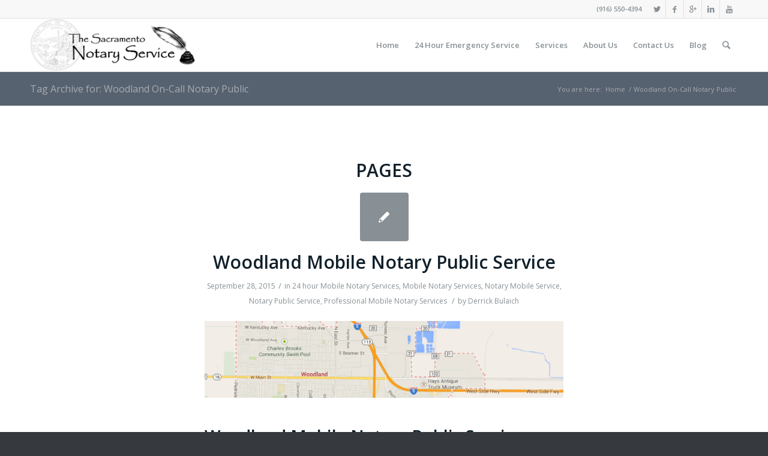

--- FILE ---
content_type: text/html; charset=UTF-8
request_url: https://sacramentonotaryservice.com/tag/woodland-on-call-notary-public/
body_size: 11546
content:
<!DOCTYPE html>
<html lang="en-US" class="html_stretched responsive av-preloader-disabled av-default-lightbox  html_header_top html_logo_left html_main_nav_header html_menu_right html_slim html_header_sticky html_header_shrinking html_header_topbar_active html_mobile_menu_phone html_header_searchicon html_content_align_center html_header_unstick_top_disabled html_header_stretch_disabled html_av-overlay-side html_av-overlay-side-classic html_av-submenu-noclone html_entry_id_1590 av-no-preview html_text_menu_active ">
<head>
<meta charset="UTF-8" />


<!-- mobile setting -->
<meta name="viewport" content="width=device-width, initial-scale=1, maximum-scale=1">

<!-- Scripts/CSS and wp_head hook -->
<meta name='robots' content='index, follow, max-image-preview:large, max-snippet:-1, max-video-preview:-1' />

	<!-- This site is optimized with the Yoast SEO plugin v26.8 - https://yoast.com/product/yoast-seo-wordpress/ -->
	<title>Woodland On-Call Notary Public Archives - Sacramento Mobile Notary Public Service (916) 550-4394</title>
	<link rel="canonical" href="https://sacramentonotaryservice.com/tag/woodland-on-call-notary-public/" />
	<meta property="og:locale" content="en_US" />
	<meta property="og:type" content="article" />
	<meta property="og:title" content="Woodland On-Call Notary Public Archives - Sacramento Mobile Notary Public Service (916) 550-4394" />
	<meta property="og:url" content="https://sacramentonotaryservice.com/tag/woodland-on-call-notary-public/" />
	<meta property="og:site_name" content="Sacramento Mobile Notary Public Service (916) 550-4394" />
	<meta name="twitter:card" content="summary_large_image" />
	<script type="application/ld+json" class="yoast-schema-graph">{"@context":"https://schema.org","@graph":[{"@type":"CollectionPage","@id":"https://sacramentonotaryservice.com/tag/woodland-on-call-notary-public/","url":"https://sacramentonotaryservice.com/tag/woodland-on-call-notary-public/","name":"Woodland On-Call Notary Public Archives - Sacramento Mobile Notary Public Service (916) 550-4394","isPartOf":{"@id":"https://sacramentonotaryservice.com/#website"},"breadcrumb":{"@id":"https://sacramentonotaryservice.com/tag/woodland-on-call-notary-public/#breadcrumb"},"inLanguage":"en-US"},{"@type":"BreadcrumbList","@id":"https://sacramentonotaryservice.com/tag/woodland-on-call-notary-public/#breadcrumb","itemListElement":[{"@type":"ListItem","position":1,"name":"Home","item":"https://sacramentonotaryservice.com/"},{"@type":"ListItem","position":2,"name":"Woodland On-Call Notary Public"}]},{"@type":"WebSite","@id":"https://sacramentonotaryservice.com/#website","url":"https://sacramentonotaryservice.com/","name":"Sacramento Mobile Notary Public Service (916) 550-4394","description":"Sacramento&#039;s Mobile Notary","potentialAction":[{"@type":"SearchAction","target":{"@type":"EntryPoint","urlTemplate":"https://sacramentonotaryservice.com/?s={search_term_string}"},"query-input":{"@type":"PropertyValueSpecification","valueRequired":true,"valueName":"search_term_string"}}],"inLanguage":"en-US"}]}</script>
	<!-- / Yoast SEO plugin. -->


<link rel="alternate" type="application/rss+xml" title="Sacramento Mobile Notary Public Service (916) 550-4394 &raquo; Feed" href="https://sacramentonotaryservice.com/feed/" />
<link rel="alternate" type="application/rss+xml" title="Sacramento Mobile Notary Public Service (916) 550-4394 &raquo; Comments Feed" href="https://sacramentonotaryservice.com/comments/feed/" />
<link rel="alternate" type="application/rss+xml" title="Sacramento Mobile Notary Public Service (916) 550-4394 &raquo; Woodland On-Call Notary Public Tag Feed" href="https://sacramentonotaryservice.com/tag/woodland-on-call-notary-public/feed/" />
		<!-- This site uses the Google Analytics by MonsterInsights plugin v9.11.1 - Using Analytics tracking - https://www.monsterinsights.com/ -->
		<!-- Note: MonsterInsights is not currently configured on this site. The site owner needs to authenticate with Google Analytics in the MonsterInsights settings panel. -->
					<!-- No tracking code set -->
				<!-- / Google Analytics by MonsterInsights -->
		<style id='wp-img-auto-sizes-contain-inline-css' type='text/css'>
img:is([sizes=auto i],[sizes^="auto," i]){contain-intrinsic-size:3000px 1500px}
/*# sourceURL=wp-img-auto-sizes-contain-inline-css */
</style>
<style id='wp-block-library-inline-css' type='text/css'>
:root{--wp-block-synced-color:#7a00df;--wp-block-synced-color--rgb:122,0,223;--wp-bound-block-color:var(--wp-block-synced-color);--wp-editor-canvas-background:#ddd;--wp-admin-theme-color:#007cba;--wp-admin-theme-color--rgb:0,124,186;--wp-admin-theme-color-darker-10:#006ba1;--wp-admin-theme-color-darker-10--rgb:0,107,160.5;--wp-admin-theme-color-darker-20:#005a87;--wp-admin-theme-color-darker-20--rgb:0,90,135;--wp-admin-border-width-focus:2px}@media (min-resolution:192dpi){:root{--wp-admin-border-width-focus:1.5px}}.wp-element-button{cursor:pointer}:root .has-very-light-gray-background-color{background-color:#eee}:root .has-very-dark-gray-background-color{background-color:#313131}:root .has-very-light-gray-color{color:#eee}:root .has-very-dark-gray-color{color:#313131}:root .has-vivid-green-cyan-to-vivid-cyan-blue-gradient-background{background:linear-gradient(135deg,#00d084,#0693e3)}:root .has-purple-crush-gradient-background{background:linear-gradient(135deg,#34e2e4,#4721fb 50%,#ab1dfe)}:root .has-hazy-dawn-gradient-background{background:linear-gradient(135deg,#faaca8,#dad0ec)}:root .has-subdued-olive-gradient-background{background:linear-gradient(135deg,#fafae1,#67a671)}:root .has-atomic-cream-gradient-background{background:linear-gradient(135deg,#fdd79a,#004a59)}:root .has-nightshade-gradient-background{background:linear-gradient(135deg,#330968,#31cdcf)}:root .has-midnight-gradient-background{background:linear-gradient(135deg,#020381,#2874fc)}:root{--wp--preset--font-size--normal:16px;--wp--preset--font-size--huge:42px}.has-regular-font-size{font-size:1em}.has-larger-font-size{font-size:2.625em}.has-normal-font-size{font-size:var(--wp--preset--font-size--normal)}.has-huge-font-size{font-size:var(--wp--preset--font-size--huge)}.has-text-align-center{text-align:center}.has-text-align-left{text-align:left}.has-text-align-right{text-align:right}.has-fit-text{white-space:nowrap!important}#end-resizable-editor-section{display:none}.aligncenter{clear:both}.items-justified-left{justify-content:flex-start}.items-justified-center{justify-content:center}.items-justified-right{justify-content:flex-end}.items-justified-space-between{justify-content:space-between}.screen-reader-text{border:0;clip-path:inset(50%);height:1px;margin:-1px;overflow:hidden;padding:0;position:absolute;width:1px;word-wrap:normal!important}.screen-reader-text:focus{background-color:#ddd;clip-path:none;color:#444;display:block;font-size:1em;height:auto;left:5px;line-height:normal;padding:15px 23px 14px;text-decoration:none;top:5px;width:auto;z-index:100000}html :where(.has-border-color){border-style:solid}html :where([style*=border-top-color]){border-top-style:solid}html :where([style*=border-right-color]){border-right-style:solid}html :where([style*=border-bottom-color]){border-bottom-style:solid}html :where([style*=border-left-color]){border-left-style:solid}html :where([style*=border-width]){border-style:solid}html :where([style*=border-top-width]){border-top-style:solid}html :where([style*=border-right-width]){border-right-style:solid}html :where([style*=border-bottom-width]){border-bottom-style:solid}html :where([style*=border-left-width]){border-left-style:solid}html :where(img[class*=wp-image-]){height:auto;max-width:100%}:where(figure){margin:0 0 1em}html :where(.is-position-sticky){--wp-admin--admin-bar--position-offset:var(--wp-admin--admin-bar--height,0px)}@media screen and (max-width:600px){html :where(.is-position-sticky){--wp-admin--admin-bar--position-offset:0px}}

/*# sourceURL=wp-block-library-inline-css */
</style><style id='global-styles-inline-css' type='text/css'>
:root{--wp--preset--aspect-ratio--square: 1;--wp--preset--aspect-ratio--4-3: 4/3;--wp--preset--aspect-ratio--3-4: 3/4;--wp--preset--aspect-ratio--3-2: 3/2;--wp--preset--aspect-ratio--2-3: 2/3;--wp--preset--aspect-ratio--16-9: 16/9;--wp--preset--aspect-ratio--9-16: 9/16;--wp--preset--color--black: #000000;--wp--preset--color--cyan-bluish-gray: #abb8c3;--wp--preset--color--white: #ffffff;--wp--preset--color--pale-pink: #f78da7;--wp--preset--color--vivid-red: #cf2e2e;--wp--preset--color--luminous-vivid-orange: #ff6900;--wp--preset--color--luminous-vivid-amber: #fcb900;--wp--preset--color--light-green-cyan: #7bdcb5;--wp--preset--color--vivid-green-cyan: #00d084;--wp--preset--color--pale-cyan-blue: #8ed1fc;--wp--preset--color--vivid-cyan-blue: #0693e3;--wp--preset--color--vivid-purple: #9b51e0;--wp--preset--gradient--vivid-cyan-blue-to-vivid-purple: linear-gradient(135deg,rgb(6,147,227) 0%,rgb(155,81,224) 100%);--wp--preset--gradient--light-green-cyan-to-vivid-green-cyan: linear-gradient(135deg,rgb(122,220,180) 0%,rgb(0,208,130) 100%);--wp--preset--gradient--luminous-vivid-amber-to-luminous-vivid-orange: linear-gradient(135deg,rgb(252,185,0) 0%,rgb(255,105,0) 100%);--wp--preset--gradient--luminous-vivid-orange-to-vivid-red: linear-gradient(135deg,rgb(255,105,0) 0%,rgb(207,46,46) 100%);--wp--preset--gradient--very-light-gray-to-cyan-bluish-gray: linear-gradient(135deg,rgb(238,238,238) 0%,rgb(169,184,195) 100%);--wp--preset--gradient--cool-to-warm-spectrum: linear-gradient(135deg,rgb(74,234,220) 0%,rgb(151,120,209) 20%,rgb(207,42,186) 40%,rgb(238,44,130) 60%,rgb(251,105,98) 80%,rgb(254,248,76) 100%);--wp--preset--gradient--blush-light-purple: linear-gradient(135deg,rgb(255,206,236) 0%,rgb(152,150,240) 100%);--wp--preset--gradient--blush-bordeaux: linear-gradient(135deg,rgb(254,205,165) 0%,rgb(254,45,45) 50%,rgb(107,0,62) 100%);--wp--preset--gradient--luminous-dusk: linear-gradient(135deg,rgb(255,203,112) 0%,rgb(199,81,192) 50%,rgb(65,88,208) 100%);--wp--preset--gradient--pale-ocean: linear-gradient(135deg,rgb(255,245,203) 0%,rgb(182,227,212) 50%,rgb(51,167,181) 100%);--wp--preset--gradient--electric-grass: linear-gradient(135deg,rgb(202,248,128) 0%,rgb(113,206,126) 100%);--wp--preset--gradient--midnight: linear-gradient(135deg,rgb(2,3,129) 0%,rgb(40,116,252) 100%);--wp--preset--font-size--small: 13px;--wp--preset--font-size--medium: 20px;--wp--preset--font-size--large: 36px;--wp--preset--font-size--x-large: 42px;--wp--preset--spacing--20: 0.44rem;--wp--preset--spacing--30: 0.67rem;--wp--preset--spacing--40: 1rem;--wp--preset--spacing--50: 1.5rem;--wp--preset--spacing--60: 2.25rem;--wp--preset--spacing--70: 3.38rem;--wp--preset--spacing--80: 5.06rem;--wp--preset--shadow--natural: 6px 6px 9px rgba(0, 0, 0, 0.2);--wp--preset--shadow--deep: 12px 12px 50px rgba(0, 0, 0, 0.4);--wp--preset--shadow--sharp: 6px 6px 0px rgba(0, 0, 0, 0.2);--wp--preset--shadow--outlined: 6px 6px 0px -3px rgb(255, 255, 255), 6px 6px rgb(0, 0, 0);--wp--preset--shadow--crisp: 6px 6px 0px rgb(0, 0, 0);}:where(.is-layout-flex){gap: 0.5em;}:where(.is-layout-grid){gap: 0.5em;}body .is-layout-flex{display: flex;}.is-layout-flex{flex-wrap: wrap;align-items: center;}.is-layout-flex > :is(*, div){margin: 0;}body .is-layout-grid{display: grid;}.is-layout-grid > :is(*, div){margin: 0;}:where(.wp-block-columns.is-layout-flex){gap: 2em;}:where(.wp-block-columns.is-layout-grid){gap: 2em;}:where(.wp-block-post-template.is-layout-flex){gap: 1.25em;}:where(.wp-block-post-template.is-layout-grid){gap: 1.25em;}.has-black-color{color: var(--wp--preset--color--black) !important;}.has-cyan-bluish-gray-color{color: var(--wp--preset--color--cyan-bluish-gray) !important;}.has-white-color{color: var(--wp--preset--color--white) !important;}.has-pale-pink-color{color: var(--wp--preset--color--pale-pink) !important;}.has-vivid-red-color{color: var(--wp--preset--color--vivid-red) !important;}.has-luminous-vivid-orange-color{color: var(--wp--preset--color--luminous-vivid-orange) !important;}.has-luminous-vivid-amber-color{color: var(--wp--preset--color--luminous-vivid-amber) !important;}.has-light-green-cyan-color{color: var(--wp--preset--color--light-green-cyan) !important;}.has-vivid-green-cyan-color{color: var(--wp--preset--color--vivid-green-cyan) !important;}.has-pale-cyan-blue-color{color: var(--wp--preset--color--pale-cyan-blue) !important;}.has-vivid-cyan-blue-color{color: var(--wp--preset--color--vivid-cyan-blue) !important;}.has-vivid-purple-color{color: var(--wp--preset--color--vivid-purple) !important;}.has-black-background-color{background-color: var(--wp--preset--color--black) !important;}.has-cyan-bluish-gray-background-color{background-color: var(--wp--preset--color--cyan-bluish-gray) !important;}.has-white-background-color{background-color: var(--wp--preset--color--white) !important;}.has-pale-pink-background-color{background-color: var(--wp--preset--color--pale-pink) !important;}.has-vivid-red-background-color{background-color: var(--wp--preset--color--vivid-red) !important;}.has-luminous-vivid-orange-background-color{background-color: var(--wp--preset--color--luminous-vivid-orange) !important;}.has-luminous-vivid-amber-background-color{background-color: var(--wp--preset--color--luminous-vivid-amber) !important;}.has-light-green-cyan-background-color{background-color: var(--wp--preset--color--light-green-cyan) !important;}.has-vivid-green-cyan-background-color{background-color: var(--wp--preset--color--vivid-green-cyan) !important;}.has-pale-cyan-blue-background-color{background-color: var(--wp--preset--color--pale-cyan-blue) !important;}.has-vivid-cyan-blue-background-color{background-color: var(--wp--preset--color--vivid-cyan-blue) !important;}.has-vivid-purple-background-color{background-color: var(--wp--preset--color--vivid-purple) !important;}.has-black-border-color{border-color: var(--wp--preset--color--black) !important;}.has-cyan-bluish-gray-border-color{border-color: var(--wp--preset--color--cyan-bluish-gray) !important;}.has-white-border-color{border-color: var(--wp--preset--color--white) !important;}.has-pale-pink-border-color{border-color: var(--wp--preset--color--pale-pink) !important;}.has-vivid-red-border-color{border-color: var(--wp--preset--color--vivid-red) !important;}.has-luminous-vivid-orange-border-color{border-color: var(--wp--preset--color--luminous-vivid-orange) !important;}.has-luminous-vivid-amber-border-color{border-color: var(--wp--preset--color--luminous-vivid-amber) !important;}.has-light-green-cyan-border-color{border-color: var(--wp--preset--color--light-green-cyan) !important;}.has-vivid-green-cyan-border-color{border-color: var(--wp--preset--color--vivid-green-cyan) !important;}.has-pale-cyan-blue-border-color{border-color: var(--wp--preset--color--pale-cyan-blue) !important;}.has-vivid-cyan-blue-border-color{border-color: var(--wp--preset--color--vivid-cyan-blue) !important;}.has-vivid-purple-border-color{border-color: var(--wp--preset--color--vivid-purple) !important;}.has-vivid-cyan-blue-to-vivid-purple-gradient-background{background: var(--wp--preset--gradient--vivid-cyan-blue-to-vivid-purple) !important;}.has-light-green-cyan-to-vivid-green-cyan-gradient-background{background: var(--wp--preset--gradient--light-green-cyan-to-vivid-green-cyan) !important;}.has-luminous-vivid-amber-to-luminous-vivid-orange-gradient-background{background: var(--wp--preset--gradient--luminous-vivid-amber-to-luminous-vivid-orange) !important;}.has-luminous-vivid-orange-to-vivid-red-gradient-background{background: var(--wp--preset--gradient--luminous-vivid-orange-to-vivid-red) !important;}.has-very-light-gray-to-cyan-bluish-gray-gradient-background{background: var(--wp--preset--gradient--very-light-gray-to-cyan-bluish-gray) !important;}.has-cool-to-warm-spectrum-gradient-background{background: var(--wp--preset--gradient--cool-to-warm-spectrum) !important;}.has-blush-light-purple-gradient-background{background: var(--wp--preset--gradient--blush-light-purple) !important;}.has-blush-bordeaux-gradient-background{background: var(--wp--preset--gradient--blush-bordeaux) !important;}.has-luminous-dusk-gradient-background{background: var(--wp--preset--gradient--luminous-dusk) !important;}.has-pale-ocean-gradient-background{background: var(--wp--preset--gradient--pale-ocean) !important;}.has-electric-grass-gradient-background{background: var(--wp--preset--gradient--electric-grass) !important;}.has-midnight-gradient-background{background: var(--wp--preset--gradient--midnight) !important;}.has-small-font-size{font-size: var(--wp--preset--font-size--small) !important;}.has-medium-font-size{font-size: var(--wp--preset--font-size--medium) !important;}.has-large-font-size{font-size: var(--wp--preset--font-size--large) !important;}.has-x-large-font-size{font-size: var(--wp--preset--font-size--x-large) !important;}
/*# sourceURL=global-styles-inline-css */
</style>

<style id='classic-theme-styles-inline-css' type='text/css'>
/*! This file is auto-generated */
.wp-block-button__link{color:#fff;background-color:#32373c;border-radius:9999px;box-shadow:none;text-decoration:none;padding:calc(.667em + 2px) calc(1.333em + 2px);font-size:1.125em}.wp-block-file__button{background:#32373c;color:#fff;text-decoration:none}
/*# sourceURL=/wp-includes/css/classic-themes.min.css */
</style>
<link rel='stylesheet' id='avia-merged-styles-css' href='https://sacramentonotaryservice.com/wp-content/uploads/dynamic_avia/avia-merged-styles-8556909cffe86c579d32aea9838300ee.css' type='text/css' media='all' />
<script type="text/javascript" src="https://sacramentonotaryservice.com/wp-includes/js/jquery/jquery.min.js?ver=3.7.1" id="jquery-core-js"></script>
<script type="text/javascript" src="https://sacramentonotaryservice.com/wp-includes/js/jquery/jquery-migrate.min.js?ver=3.4.1" id="jquery-migrate-js"></script>
<link rel="https://api.w.org/" href="https://sacramentonotaryservice.com/wp-json/" /><link rel="alternate" title="JSON" type="application/json" href="https://sacramentonotaryservice.com/wp-json/wp/v2/tags/852" /><link rel="EditURI" type="application/rsd+xml" title="RSD" href="https://sacramentonotaryservice.com/xmlrpc.php?rsd" />

<script type="text/javascript">
(function(url){
	if(/(?:Chrome\/26\.0\.1410\.63 Safari\/537\.31|WordfenceTestMonBot)/.test(navigator.userAgent)){ return; }
	var addEvent = function(evt, handler) {
		if (window.addEventListener) {
			document.addEventListener(evt, handler, false);
		} else if (window.attachEvent) {
			document.attachEvent('on' + evt, handler);
		}
	};
	var removeEvent = function(evt, handler) {
		if (window.removeEventListener) {
			document.removeEventListener(evt, handler, false);
		} else if (window.detachEvent) {
			document.detachEvent('on' + evt, handler);
		}
	};
	var evts = 'contextmenu dblclick drag dragend dragenter dragleave dragover dragstart drop keydown keypress keyup mousedown mousemove mouseout mouseover mouseup mousewheel scroll'.split(' ');
	var logHuman = function() {
		if (window.wfLogHumanRan) { return; }
		window.wfLogHumanRan = true;
		var wfscr = document.createElement('script');
		wfscr.type = 'text/javascript';
		wfscr.async = true;
		wfscr.src = url + '&r=' + Math.random();
		(document.getElementsByTagName('head')[0]||document.getElementsByTagName('body')[0]).appendChild(wfscr);
		for (var i = 0; i < evts.length; i++) {
			removeEvent(evts[i], logHuman);
		}
	};
	for (var i = 0; i < evts.length; i++) {
		addEvent(evts[i], logHuman);
	}
})('//sacramentonotaryservice.com/?wordfence_lh=1&hid=E93C5C0EF4A3E7F187B4042598B6B7E2');
</script><link rel="profile" href="http://gmpg.org/xfn/11" />
<link rel="alternate" type="application/rss+xml" title="Sacramento Mobile Notary Public Service (916) 550-4394 RSS2 Feed" href="https://sacramentonotaryservice.com/feed/" />
<link rel="pingback" href="https://sacramentonotaryservice.com/xmlrpc.php" />
<!--[if lt IE 9]><script src="https://sacramentonotaryservice.com/wp-content/themes/enfold/js/html5shiv.js"></script><![endif]-->


<!-- To speed up the rendering and to display the site as fast as possible to the user we include some styles and scripts for above the fold content inline -->
<script type="text/javascript">'use strict';var avia_is_mobile=!1;if(/Android|webOS|iPhone|iPad|iPod|BlackBerry|IEMobile|Opera Mini/i.test(navigator.userAgent)&&'ontouchstart' in document.documentElement){avia_is_mobile=!0;document.documentElement.className+=' avia_mobile '}
else{document.documentElement.className+=' avia_desktop '};document.documentElement.className+=' js_active ';(function(){var e=['-webkit-','-moz-','-ms-',''],n='';for(var t in e){if(e[t]+'transform' in document.documentElement.style){document.documentElement.className+=' avia_transform ';n=e[t]+'transform'};if(e[t]+'perspective' in document.documentElement.style)document.documentElement.className+=' avia_transform3d '};if(typeof document.getElementsByClassName=='function'&&typeof document.documentElement.getBoundingClientRect=='function'&&avia_is_mobile==!1){if(n&&window.innerHeight>0){setTimeout(function(){var e=0,o={},a=0,t=document.getElementsByClassName('av-parallax'),i=window.pageYOffset||document.documentElement.scrollTop;for(e=0;e<t.length;e++){t[e].style.top='0px';o=t[e].getBoundingClientRect();a=Math.ceil((window.innerHeight+i-o.top)*0.3);t[e].style[n]='translate(0px, '+a+'px)';t[e].style.top='auto';t[e].className+=' enabled-parallax '}},50)}}})();</script><style type='text/css'>
@font-face {font-family: 'entypo-fontello'; font-weight: normal; font-style: normal;
src: url('https://sacramentonotaryservice.com/wp-content/themes/enfold/config-templatebuilder/avia-template-builder/assets/fonts/entypo-fontello.eot');
src: url('https://sacramentonotaryservice.com/wp-content/themes/enfold/config-templatebuilder/avia-template-builder/assets/fonts/entypo-fontello.eot?#iefix') format('embedded-opentype'), 
url('https://sacramentonotaryservice.com/wp-content/themes/enfold/config-templatebuilder/avia-template-builder/assets/fonts/entypo-fontello.woff') format('woff'), 
url('https://sacramentonotaryservice.com/wp-content/themes/enfold/config-templatebuilder/avia-template-builder/assets/fonts/entypo-fontello.ttf') format('truetype'), 
url('https://sacramentonotaryservice.com/wp-content/themes/enfold/config-templatebuilder/avia-template-builder/assets/fonts/entypo-fontello.svg#entypo-fontello') format('svg');
} #top .avia-font-entypo-fontello, body .avia-font-entypo-fontello, html body [data-av_iconfont='entypo-fontello']:before{ font-family: 'entypo-fontello'; }
</style>

<!--
Debugging Info for Theme support: 

Theme: Enfold
Version: 4.4.1
Installed: enfold
AviaFramework Version: 4.7
AviaBuilder Version: 0.9.5
aviaElementManager Version: 1.0.1
ML:512-PU:46-PLA:9
WP:6.9
Compress: CSS:all theme files - JS:all theme files
Updates: enabled
PLAu:9
-->
</head>




<body id="top" class="archive tag tag-woodland-on-call-notary-public tag-852 wp-theme-enfold  rtl_columns stretched open_sans" itemscope="itemscope" itemtype="https://schema.org/WebPage" >

	
	<div id='wrap_all'>

	
<header id='header' class='all_colors header_color light_bg_color  av_header_top av_logo_left av_main_nav_header av_menu_right av_slim av_header_sticky av_header_shrinking av_header_stretch_disabled av_mobile_menu_phone av_header_searchicon av_header_unstick_top_disabled av_bottom_nav_disabled  av_header_border_disabled'  role="banner" itemscope="itemscope" itemtype="https://schema.org/WPHeader" >

		<div id='header_meta' class='container_wrap container_wrap_meta  av_icon_active_right av_extra_header_active av_phone_active_right av_entry_id_1590'>
		
			      <div class='container'>
			      <ul class='noLightbox social_bookmarks icon_count_5'><li class='social_bookmarks_twitter av-social-link-twitter social_icon_1'><a target='_blank' href='https://twitter.com/iMobileNotary' aria-hidden='true' data-av_icon='' data-av_iconfont='entypo-fontello' title='Twitter'><span class='avia_hidden_link_text'>Twitter</span></a></li><li class='social_bookmarks_facebook av-social-link-facebook social_icon_2'><a target='_blank' href='https://www.facebook.com/sacramentonotaryservice' aria-hidden='true' data-av_icon='' data-av_iconfont='entypo-fontello' title='Facebook'><span class='avia_hidden_link_text'>Facebook</span></a></li><li class='social_bookmarks_gplus av-social-link-gplus social_icon_3'><a target='_blank' href='https://plus.google.com/+SacramentoNotaryServiceCompany/about' aria-hidden='true' data-av_icon='' data-av_iconfont='entypo-fontello' title='Gplus'><span class='avia_hidden_link_text'>Gplus</span></a></li><li class='social_bookmarks_linkedin av-social-link-linkedin social_icon_4'><a target='_blank' href='https://www.linkedin.com/company/the-sacramento-notary-service' aria-hidden='true' data-av_icon='' data-av_iconfont='entypo-fontello' title='Linkedin'><span class='avia_hidden_link_text'>Linkedin</span></a></li><li class='social_bookmarks_youtube av-social-link-youtube social_icon_5'><a target='_blank' href='https://www.youtube.com/user/SacramentoNotary/' aria-hidden='true' data-av_icon='' data-av_iconfont='entypo-fontello' title='Youtube'><span class='avia_hidden_link_text'>Youtube</span></a></li></ul><div class='phone-info '><span><a href="tel:916-550-4394">(916) 550-4394</a></span></div>			      </div>
		</div>

		<div  id='header_main' class='container_wrap container_wrap_logo'>
	
        <div class='container av-logo-container'><div class='inner-container'><span class='logo'><a href='https://sacramentonotaryservice.com/'><img height='100' width='300' src='https://sacramentonotaryservice.com/wp-content/uploads/2014/05/Sacramento-Notary-Service-Header-300x96.png' alt='Sacramento Mobile Notary Public Service (916) 550-4394' /></a></span><nav class='main_menu' data-selectname='Select a page'  role="navigation" itemscope="itemscope" itemtype="https://schema.org/SiteNavigationElement" ><div class="avia-menu av-main-nav-wrap"><ul id="avia-menu" class="menu av-main-nav"><li id="menu-item-425" class="menu-item menu-item-type-custom menu-item-object-custom menu-item-home menu-item-has-children menu-item-top-level menu-item-top-level-1"><a href="https://sacramentonotaryservice.com/" itemprop="url"><span class="avia-bullet"></span><span class="avia-menu-text">Home</span><span class="avia-menu-fx"><span class="avia-arrow-wrap"><span class="avia-arrow"></span></span></span></a>


<ul class="sub-menu">
	<li id="menu-item-203" class="menu-item menu-item-type-post_type menu-item-object-page"><a title="Mobile Notary Public Company in Sacramento" href="https://sacramentonotaryservice.com/mobile-notary-public-company-sacramento/" itemprop="url"><span class="avia-bullet"></span><span class="avia-menu-text">Company</span></a></li>
</ul>
</li>
<li id="menu-item-200" class="menu-item menu-item-type-post_type menu-item-object-page menu-item-top-level menu-item-top-level-2"><a title="24 Hour Emergency Mobile Notary Services Sacramento" href="https://sacramentonotaryservice.com/24-hour-emergency-mobile-notary-services/" itemprop="url"><span class="avia-bullet"></span><span class="avia-menu-text">24 Hour Emergency Service</span><span class="avia-menu-fx"><span class="avia-arrow-wrap"><span class="avia-arrow"></span></span></span></a></li>
<li id="menu-item-208" class="menu-item menu-item-type-post_type menu-item-object-page menu-item-has-children menu-item-top-level menu-item-top-level-3"><a title="Types of Notary Public Services in California" href="https://sacramentonotaryservice.com/types-of-mobile-notary-public-services-california/" itemprop="url"><span class="avia-bullet"></span><span class="avia-menu-text">Services</span><span class="avia-menu-fx"><span class="avia-arrow-wrap"><span class="avia-arrow"></span></span></span></a>


<ul class="sub-menu">
	<li id="menu-item-393" class="menu-item menu-item-type-post_type menu-item-object-page"><a title="Mobile Notary Public Fees and Costs in Sacramento" href="https://sacramentonotaryservice.com/mobile-notary-public-fees-cost-sacramento/" itemprop="url"><span class="avia-bullet"></span><span class="avia-menu-text">Pricing</span></a></li>
	<li id="menu-item-204" class="menu-item menu-item-type-post_type menu-item-object-page"><a title="Notarization Document Signing Process in Sacramento" href="https://sacramentonotaryservice.com/notarization-document-signing-process-in-sacramento/" itemprop="url"><span class="avia-bullet"></span><span class="avia-menu-text">Process</span></a></li>
	<li id="menu-item-207" class="menu-item menu-item-type-post_type menu-item-object-page"><a title="Types of Documents Included in Our Notary Services in Sacramento" href="https://sacramentonotaryservice.com/types-documents-notary-services-sacramento/" itemprop="url"><span class="avia-bullet"></span><span class="avia-menu-text">Documents</span></a></li>
	<li id="menu-item-225" class="menu-item menu-item-type-post_type menu-item-object-page"><a title="Real Estate Mobile Notary Service In Sacramento" href="https://sacramentonotaryservice.com/real-estate-mobile-notary-service-in-sacramento/" itemprop="url"><span class="avia-bullet"></span><span class="avia-menu-text">Real Estate</span></a></li>
	<li id="menu-item-209" class="menu-item menu-item-type-post_type menu-item-object-page"><a title="Whаt іѕ а Power оf Attorney?" href="https://sacramentonotaryservice.com/wh%d0%b0t-power-%d0%bef-attorney/" itemprop="url"><span class="avia-bullet"></span><span class="avia-menu-text">POA</span></a></li>
</ul>
</li>
<li id="menu-item-448" class="menu-item menu-item-type-post_type menu-item-object-page menu-item-top-level menu-item-top-level-4"><a title="About Us Sacramento Mobile Notary Service" href="https://sacramentonotaryservice.com/about-us-sacramento-mobile-notary-service/" itemprop="url"><span class="avia-bullet"></span><span class="avia-menu-text">About Us</span><span class="avia-menu-fx"><span class="avia-arrow-wrap"><span class="avia-arrow"></span></span></span></a></li>
<li id="menu-item-449" class="menu-item menu-item-type-post_type menu-item-object-page menu-item-top-level menu-item-top-level-5"><a title="Contact 24Hr Mobile Notary Public Sacramento" href="https://sacramentonotaryservice.com/contact-us/" itemprop="url"><span class="avia-bullet"></span><span class="avia-menu-text">Contact Us</span><span class="avia-menu-fx"><span class="avia-arrow-wrap"><span class="avia-arrow"></span></span></span></a></li>
<li id="menu-item-426" class="menu-item menu-item-type-post_type menu-item-object-page current_page_parent menu-item-top-level menu-item-top-level-6"><a href="https://sacramentonotaryservice.com/blog/" itemprop="url"><span class="avia-bullet"></span><span class="avia-menu-text">Blog</span><span class="avia-menu-fx"><span class="avia-arrow-wrap"><span class="avia-arrow"></span></span></span></a></li>
<li id="menu-item-search" class="noMobile menu-item menu-item-search-dropdown menu-item-avia-special">
							<a href="?s=" data-avia-search-tooltip="

&lt;form action=&quot;https://sacramentonotaryservice.com/&quot; id=&quot;searchform&quot; method=&quot;get&quot; class=&quot;&quot;&gt;
	&lt;div&gt;
		&lt;input type=&quot;submit&quot; value=&quot;&quot; id=&quot;searchsubmit&quot; class=&quot;button avia-font-entypo-fontello&quot; /&gt;
		&lt;input type=&quot;text&quot; id=&quot;s&quot; name=&quot;s&quot; value=&quot;&quot; placeholder='Search' /&gt;
			&lt;/div&gt;
&lt;/form&gt;" aria-hidden='true' data-av_icon='' data-av_iconfont='entypo-fontello'><span class="avia_hidden_link_text">Search</span></a>
	        		   </li><li class="av-burger-menu-main menu-item-avia-special ">
	        			<a href="#">
							<span class="av-hamburger av-hamburger--spin av-js-hamburger">
					        <span class="av-hamburger-box">
						          <span class="av-hamburger-inner"></span>
						          <strong>Menu</strong>
					        </span>
							</span>
						</a>
	        		   </li></ul></div></nav></div> </div> 
		<!-- end container_wrap-->
		</div>
		
		<div class='header_bg'></div>

<!-- end header -->
</header>
		
	<div id='main' class='all_colors' data-scroll-offset='88'>

	<div class='stretch_full container_wrap alternate_color light_bg_color title_container'><div class='container'><h1 class='main-title entry-title'><a href='https://sacramentonotaryservice.com/tag/woodland-on-call-notary-public/' rel='bookmark' title='Permanent Link: Tag Archive for: Woodland On-Call Notary Public'  itemprop="headline" >Tag Archive for: Woodland On-Call Notary Public</a></h1><div class="breadcrumb breadcrumbs avia-breadcrumbs"><div class="breadcrumb-trail" xmlns:v="https://rdf.data-vocabulary.org/#"><span class="trail-before"><span class="breadcrumb-title">You are here:</span></span> <span><a rel="v:url" property="v:title" href="https://sacramentonotaryservice.com" title="Sacramento Mobile Notary Public Service (916) 550-4394"  class="trail-begin">Home</a></span> <span class="sep">/</span> <span class="trail-end">Woodland On-Call Notary Public</span></div></div></div></div>
        <div class='container_wrap container_wrap_first main_color fullsize'>

            <div class='container template-blog '>

                <main class='content av-content-full alpha units'  role="main" itemprop="mainContentOfPage" itemscope="itemscope" itemtype="https://schema.org/Blog" >

                    <div class="category-term-description">
                                            </div>

                    <h3 class='post-title tag-page-post-type-title'>Pages</h3><article class='post-entry post-entry-type-standard post-entry-1590 post-loop-1 post-parity-odd post-entry-last single-small post  post-1590 page type-page status-publish hentry category-24-hour-mobile-notary-services category-mobile-notary-services category-notary-mobile-service category-notary-public-service category-professional-mobile-notary-services tag-woodland tag-woodland-24-hour-mobile-notary-public-services tag-woodland-emergency-mobile-notary-public tag-woodland-mobile-notary-public-certification tag-woodland-mobile-notary-public-services tag-woodland-mobile-notary-public-signing-agent tag-woodland-on-call-notary-public tag-woodland-payment-accepted-notary-public tag-woodland-schedule-mobile-notary-public-appointment'  itemscope="itemscope" itemtype="https://schema.org/CreativeWork" ><div class='blog-meta'><a href='https://sacramentonotaryservice.com/woodland-mobile-notary-public-service/' class='small-preview' title='Woodland Mobile Notary Public Service'><span class="iconfont" aria-hidden='true' data-av_icon='' data-av_iconfont='entypo-fontello'></span></a></div><div class='entry-content-wrapper clearfix standard-content'><header class="entry-content-header"><h2 class='post-title entry-title'  itemprop="headline" >	<a href='https://sacramentonotaryservice.com/woodland-mobile-notary-public-service/' rel='bookmark' title='Permanent Link: Woodland Mobile Notary Public Service'>Woodland Mobile Notary Public Service			<span class='post-format-icon minor-meta'></span>	</a></h2><span class='post-meta-infos'><time class='date-container minor-meta updated' >September 28, 2015</time><span class='text-sep text-sep-date'>/</span><span class="blog-categories minor-meta">in <a href="https://sacramentonotaryservice.com/category/24-hour-mobile-notary-services/" rel="tag">24 hour Mobile Notary Services</a>, <a href="https://sacramentonotaryservice.com/category/mobile-notary-services/" rel="tag">Mobile Notary Services</a>, <a href="https://sacramentonotaryservice.com/category/notary-mobile-service/" rel="tag">Notary Mobile Service</a>, <a href="https://sacramentonotaryservice.com/category/notary-public-service/" rel="tag">Notary Public Service</a>, <a href="https://sacramentonotaryservice.com/category/professional-mobile-notary-services/" rel="tag">Professional Mobile Notary Services</a> </span><span class="text-sep text-sep-cat">/</span><span class="blog-author minor-meta">by <span class="entry-author-link" ><span class="vcard author"><span class="fn"><a href="https://sacramentonotaryservice.com/author/drocket/" title="Posts by Derrick Bulaich" rel="author">Derrick Bulaich</a></span></span></span></span></span></header><div class="entry-content"  itemprop="text" ><p><a href="https://sacramentonotaryservice.com"><img decoding="async" class="size-full " src="https://sacramentonotaryservice.com/wp-content/uploads/bulk/maps/Woodland-California.png" alt="Sacramento Mobile Notary Service Process" width="" height="" /></a><h2>Woodland Mobile Notary Public Service</h2>
<p>Our team of trained Mobile Notary Public's are prepared 24 Hours (24 Hr) 7 Days a week to serve Woodland, California. Every day thousands of Notaries occur throughout Northern California. Our dedicated professional 24 Hr Woodland Mobile Notary Public Service is ready to act whenever you call.</p>
<p>Day or Night our team is prepared to react quickly for the residents of Woodland. 24 Hr Woodland Mobile Notary Public Service will travel to your Home or Bank, Office, Financial Institutional, Title or Escrow Companies, Attorney’s Office, Senior Centers, Retirement Homes, Convalescent Homes, Hospitals, Jail Facilities, and other convenient locations from the local coffee house to airport in Woodland, California. Need a mobile notary on Saturday or Sunday?</p>
<p>No worries. Need a notary after 8:30pm? No problem. Just call for our 24 Hr Woodland Mobile Notary Public Service at (916) 550-4394 to make the appointment that fits your needs. If we don't answer, just leave us a message and our team members will call you right back. Our team of 24 Hr Woodland Mobile Notary Public's specialize in real estate transactions, but can notarize just about ANY type of document. The Woodland Mobile Notary Service can deliver any completed documents overnight via UPS, FedEx and USPS.</p>
<h2>Mobile Notary Signing Agent Woodland</h2>
<p>Are you in the process of buying a house, refinancing, or a loan modification, please tell your escrow company or lender that you would like to use our 24 Hr Woodland Mobile Notary Public Service to perform your loan signing. As a Mobile Notary Signing Agent, we will provide the lender and you with the finest professional and personalized service available. 24 Hr Woodland Mobile Notary Public Service will come to you rain or shine.</p>
<p>Our Mobile Notaries work by appointment and on your schedule. 24 Hr Woodland Mobile Notary Public Service will arrive on early, and remove all the "hassle" from signing your documents and ensure notarized as required. Schedule an appointment with us today, Woodland Mobile Notary Public Service, today!!! (916) 550-4394.</p>
<h3>Mobile Notary Public Woodland Fees</h3>
<ul>
<li>Minimum Travel Fee For Woodland (8:30am-8:30pm): $50 Travel Fee</li>
<li>Additional After Hour Travel Fee: $50</li>
<li>Minimum Travel Fee For Jail or Prisons: $100 Travel Fee</li>
<li>Woodland Acknowledgements: $15 Per Signature</li>
<li>Certified Copy of Power of Attorney: $10 Per Copy</li>
<li>Depositions: $20 + $5 Dollars for Witnessing an Oath</li>
<li>Immigration Papers in Woodland: $10 Per Set</li>
<li>Jurats Signings in Woodland: $15 Per Signature</li>
<li>Oaths and Affirmations: $15 Per Oath or Affirmation</li>
<li>Proofs of Execution Subscribing Witness: $15 Per Signature</li>
<li>Protests: $10 Dollars</li>
<li>We give a discounts to groups small and large.</li>
</ul>
<h4>Forms of Payment Accepted in Woodland</h4>
<ul>
<li>Cash</li>
<li>Check</li>
<li>Visa</li>
<li>Mastercard</li>
<li>Amex</li>
</ul>
<p>Our team of notaries have the ability to accept cash or check on the location. If you desire to pay with your credit card please notify the Woodland Mobile Notary Service in advance. We can accept payment over the phone or in person.</p>
<h3>Mobile Notary Public Certifications for Woodland</h3>
<p>24 Hr Woodland Mobile Notary Public Service has experienced Certified Notary Signing Agents and Notary Public available. Woodland Mobile Notary Service is a State of California commissioned Notary (since 2012), National Notary Association (NNA) 2013, Background Screened 2014, and each notary is individually E &amp; O Insured. ***" I AM NOT AN ATTORNEY LICENSED TO PRACTICE LAW IN CALIFORNIA AND MAY NOT GIVE LEGAL ADVICE." ***</p>
<h2>Scheduled Mobile Notary Public Appointment</h2>
<p>Call (916) 550-4394 today.</p><h3><a title="Contact 24Hr Mobile Notary Public Sacramento" href="https://sacramentonotaryservice.com/contact-us/">Emergency Mobile Notary Service in Woodland - Call Us At (916) 550-4394</a></h3></p>
</div><footer class="entry-footer"></footer><div class='post_delimiter'></div></div><div class='post_author_timeline'></div><span class='hidden'>
			<span class='av-structured-data'  itemprop="ImageObject" itemscope="itemscope" itemtype="https://schema.org/ImageObject"  itemprop='image'>
					   <span itemprop='url' >https://sacramentonotaryservice.com/wp-content/uploads/2014/05/Sacramento-Notary-Service-Header-300x96.png</span>
					   <span itemprop='height' >0</span>
					   <span itemprop='width' >0</span>
				  </span><span class='av-structured-data'  itemprop="publisher" itemtype="https://schema.org/Organization" itemscope="itemscope" >
				<span itemprop='name'>Derrick Bulaich</span>
				<span itemprop='logo' itemscope itemtype='http://schema.org/ImageObject'>
				   <span itemprop='url'>https://sacramentonotaryservice.com/wp-content/uploads/2014/05/Sacramento-Notary-Service-Header-300x96.png</span>
				 </span>
			  </span><span class='av-structured-data'  itemprop="author" itemscope="itemscope" itemtype="https://schema.org/Person" ><span itemprop='name'>Derrick Bulaich</span></span><span class='av-structured-data'  itemprop="datePublished" datetime="2015-09-28T13:16:45+00:00" >2015-09-28 13:16:45</span><span class='av-structured-data'  itemprop="dateModified" itemtype="https://schema.org/dateModified" >2015-09-28 13:16:45</span><span class='av-structured-data'  itemprop="mainEntityOfPage" itemtype="https://schema.org/mainEntityOfPage" ><span itemprop='name'>Woodland Mobile Notary Public Service</span></span></span></article><div class='single-small'></div>
                <!--end content-->
                </main>

                
            </div><!--end container-->

        </div><!-- close default .container_wrap element -->


						<div class='container_wrap footer_color' id='footer'>

					<div class='container'>

						<div class='flex_column   first el_before_'><section id="text-16" class="widget clearfix widget_text">			<div class="textwidget"><span><span itemprop="url"><a href='https://sacramentonotaryservice.com/sitemap'>View Sitemap!</a></span></span></div>
		<span class="seperator extralight-border"></span></section></div>

					</div>


				<!-- ####### END FOOTER CONTAINER ####### -->
				</div>

	


			

			
				<footer class='container_wrap socket_color' id='socket'  role="contentinfo" itemscope="itemscope" itemtype="https://schema.org/WPFooter" >
                    <div class='container'>

                        <span class='copyright'>Bulaich Enterprises Inc. - <a rel='nofollow' href='https://kriesi.at'>powered by Enfold WordPress Theme</a></span>

                        
                    </div>

	            <!-- ####### END SOCKET CONTAINER ####### -->
				</footer>


					<!-- end main -->
		</div>
		
		<!-- end wrap_all --></div>

<a href='#top' title='Scroll to top' id='scroll-top-link' aria-hidden='true' data-av_icon='' data-av_iconfont='entypo-fontello'><span class="avia_hidden_link_text">Scroll to top</span></a>

<div id="fb-root"></div>

<script type="speculationrules">
{"prefetch":[{"source":"document","where":{"and":[{"href_matches":"/*"},{"not":{"href_matches":["/wp-*.php","/wp-admin/*","/wp-content/uploads/*","/wp-content/*","/wp-content/plugins/*","/wp-content/themes/enfold/*","/*\\?(.+)"]}},{"not":{"selector_matches":"a[rel~=\"nofollow\"]"}},{"not":{"selector_matches":".no-prefetch, .no-prefetch a"}}]},"eagerness":"conservative"}]}
</script>

 <script type='text/javascript'>
 /* <![CDATA[ */  
var avia_framework_globals = avia_framework_globals || {};
    avia_framework_globals.frameworkUrl = 'https://sacramentonotaryservice.com/wp-content/themes/enfold/framework/';
    avia_framework_globals.installedAt = 'https://sacramentonotaryservice.com/wp-content/themes/enfold/';
    avia_framework_globals.ajaxurl = 'https://sacramentonotaryservice.com/wp-admin/admin-ajax.php';
/* ]]> */ 
</script>
 
 <script type="text/javascript" src="https://sacramentonotaryservice.com/wp-content/uploads/dynamic_avia/avia-footer-scripts-9513c31d9d72fbcb9e5bcf4bcbc522fc.js" id="avia-footer-scripts-js"></script>

<!-- google webfont font replacement -->

			<script type='text/javascript'>
			if(!document.cookie.match(/aviaPrivacyGoogleWebfontsDisabled/)){
				(function() {
					var f = document.createElement('link');
					
					f.type 	= 'text/css';
					f.rel 	= 'stylesheet';
					f.href 	= '//fonts.googleapis.com/css?family=Open+Sans:400,600';
					f.id 	= 'avia-google-webfont';
					
					document.getElementsByTagName('head')[0].appendChild(f);
				})();
			}
			</script>
			</body>
</html>

<!-- This website is like a Rocket, isn't it? Performance optimized by WP Rocket. Learn more: https://wp-rocket.me -->